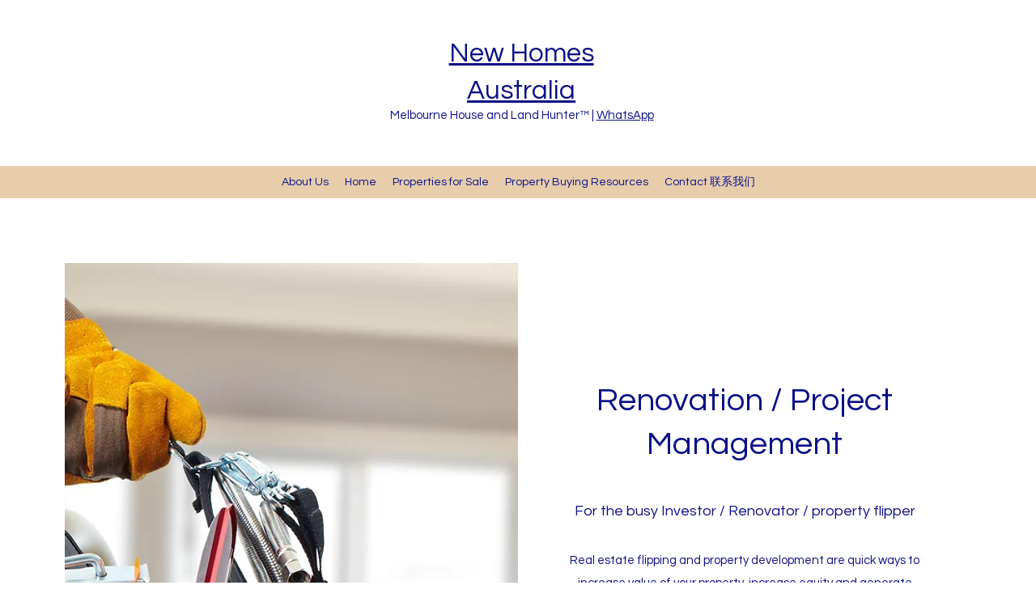

--- FILE ---
content_type: text/html; charset=utf-8
request_url: https://www.google.com/recaptcha/api2/aframe
body_size: 269
content:
<!DOCTYPE HTML><html><head><meta http-equiv="content-type" content="text/html; charset=UTF-8"></head><body><script nonce="ZRGsnjDf2yz2InLjGmjHQQ">/** Anti-fraud and anti-abuse applications only. See google.com/recaptcha */ try{var clients={'sodar':'https://pagead2.googlesyndication.com/pagead/sodar?'};window.addEventListener("message",function(a){try{if(a.source===window.parent){var b=JSON.parse(a.data);var c=clients[b['id']];if(c){var d=document.createElement('img');d.src=c+b['params']+'&rc='+(localStorage.getItem("rc::a")?sessionStorage.getItem("rc::b"):"");window.document.body.appendChild(d);sessionStorage.setItem("rc::e",parseInt(sessionStorage.getItem("rc::e")||0)+1);localStorage.setItem("rc::h",'1769732439968');}}}catch(b){}});window.parent.postMessage("_grecaptcha_ready", "*");}catch(b){}</script></body></html>